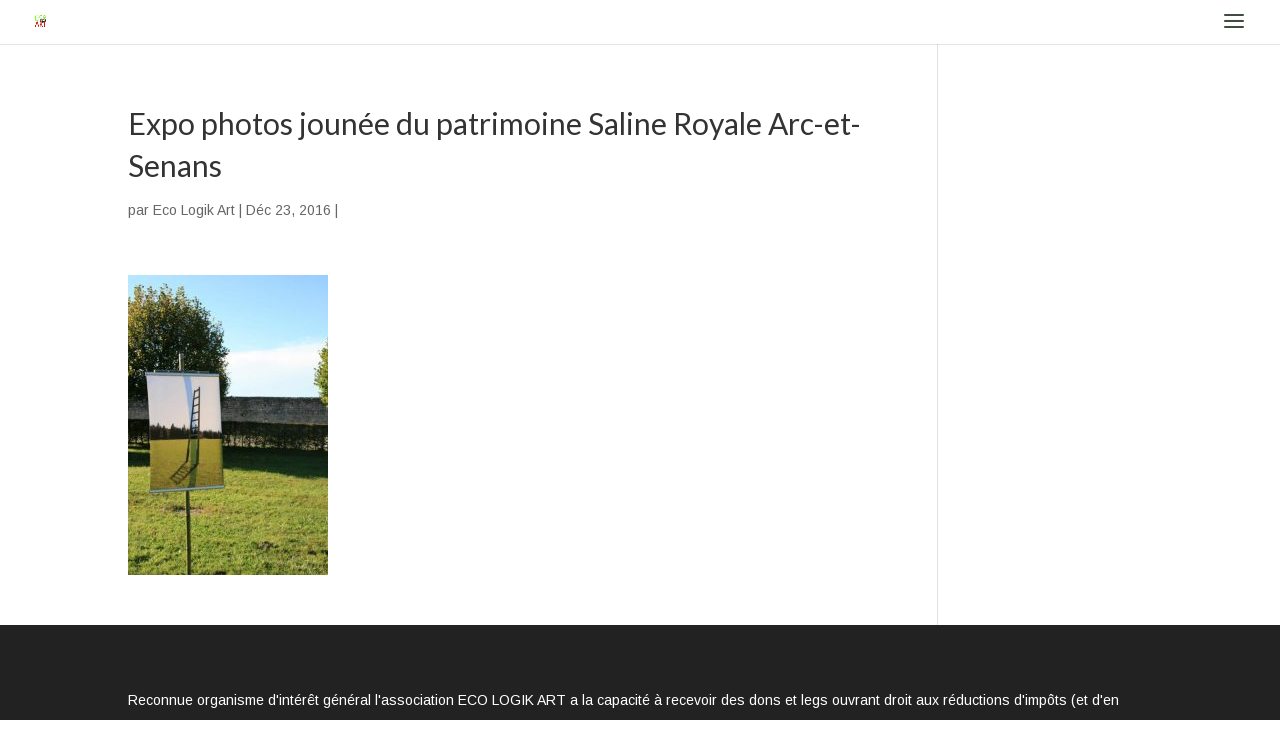

--- FILE ---
content_type: text/html; charset=UTF-8
request_url: https://lesechellesperchoirs.org/img_7910/
body_size: 4797
content:
<!DOCTYPE html>
<!--[if IE 6]>
<html id="ie6" lang="fr-FR">
<![endif]-->
<!--[if IE 7]>
<html id="ie7" lang="fr-FR">
<![endif]-->
<!--[if IE 8]>
<html id="ie8" lang="fr-FR">
<![endif]-->
<!--[if !(IE 6) | !(IE 7) | !(IE 8)  ]><!-->
<html lang="fr-FR">
<!--<![endif]-->
<head>
	<meta charset="UTF-8" />
			
	<meta http-equiv="X-UA-Compatible" content="IE=edge">
	<link rel="pingback" href="https://lesechellesperchoirs.org/xmlrpc.php" />

		<!--[if lt IE 9]>
	<script src="https://lesechellesperchoirs.org/wp-content/themes/Divi/js/html5.js" type="text/javascript"></script>
	<![endif]-->

	<script type="text/javascript">
		document.documentElement.className = 'js';
	</script>

	<script>var et_site_url='https://lesechellesperchoirs.org';var et_post_id='659';function et_core_page_resource_fallback(a,b){"undefined"===typeof b&&(b=a.sheet.cssRules&&0===a.sheet.cssRules.length);b&&(a.onerror=null,a.onload=null,a.href?a.href=et_site_url+"/?et_core_page_resource="+a.id+et_post_id:a.src&&(a.src=et_site_url+"/?et_core_page_resource="+a.id+et_post_id))}
</script><title>Expo photos jounée du patrimoine Saline Royale Arc-et-Senans | LES ECHELLES PERCHOIRS</title>
<link rel='dns-prefetch' href='//s.w.org' />
<link rel="alternate" type="application/rss+xml" title="LES ECHELLES PERCHOIRS &raquo; Flux" href="https://lesechellesperchoirs.org/feed/" />
<link rel="alternate" type="application/rss+xml" title="LES ECHELLES PERCHOIRS &raquo; Flux des commentaires" href="https://lesechellesperchoirs.org/comments/feed/" />
		<script type="text/javascript">
			window._wpemojiSettings = {"baseUrl":"https:\/\/s.w.org\/images\/core\/emoji\/2.3\/72x72\/","ext":".png","svgUrl":"https:\/\/s.w.org\/images\/core\/emoji\/2.3\/svg\/","svgExt":".svg","source":{"concatemoji":"https:\/\/lesechellesperchoirs.org\/wp-includes\/js\/wp-emoji-release.min.js?ver=4.8.27"}};
			!function(t,a,e){var r,i,n,o=a.createElement("canvas"),l=o.getContext&&o.getContext("2d");function c(t){var e=a.createElement("script");e.src=t,e.defer=e.type="text/javascript",a.getElementsByTagName("head")[0].appendChild(e)}for(n=Array("flag","emoji4"),e.supports={everything:!0,everythingExceptFlag:!0},i=0;i<n.length;i++)e.supports[n[i]]=function(t){var e,a=String.fromCharCode;if(!l||!l.fillText)return!1;switch(l.clearRect(0,0,o.width,o.height),l.textBaseline="top",l.font="600 32px Arial",t){case"flag":return(l.fillText(a(55356,56826,55356,56819),0,0),e=o.toDataURL(),l.clearRect(0,0,o.width,o.height),l.fillText(a(55356,56826,8203,55356,56819),0,0),e===o.toDataURL())?!1:(l.clearRect(0,0,o.width,o.height),l.fillText(a(55356,57332,56128,56423,56128,56418,56128,56421,56128,56430,56128,56423,56128,56447),0,0),e=o.toDataURL(),l.clearRect(0,0,o.width,o.height),l.fillText(a(55356,57332,8203,56128,56423,8203,56128,56418,8203,56128,56421,8203,56128,56430,8203,56128,56423,8203,56128,56447),0,0),e!==o.toDataURL());case"emoji4":return l.fillText(a(55358,56794,8205,9794,65039),0,0),e=o.toDataURL(),l.clearRect(0,0,o.width,o.height),l.fillText(a(55358,56794,8203,9794,65039),0,0),e!==o.toDataURL()}return!1}(n[i]),e.supports.everything=e.supports.everything&&e.supports[n[i]],"flag"!==n[i]&&(e.supports.everythingExceptFlag=e.supports.everythingExceptFlag&&e.supports[n[i]]);e.supports.everythingExceptFlag=e.supports.everythingExceptFlag&&!e.supports.flag,e.DOMReady=!1,e.readyCallback=function(){e.DOMReady=!0},e.supports.everything||(r=function(){e.readyCallback()},a.addEventListener?(a.addEventListener("DOMContentLoaded",r,!1),t.addEventListener("load",r,!1)):(t.attachEvent("onload",r),a.attachEvent("onreadystatechange",function(){"complete"===a.readyState&&e.readyCallback()})),(r=e.source||{}).concatemoji?c(r.concatemoji):r.wpemoji&&r.twemoji&&(c(r.twemoji),c(r.wpemoji)))}(window,document,window._wpemojiSettings);
		</script>
		<meta content="Child Theme for Divi v.1.0" name="generator"/><style type="text/css">
img.wp-smiley,
img.emoji {
	display: inline !important;
	border: none !important;
	box-shadow: none !important;
	height: 1em !important;
	width: 1em !important;
	margin: 0 .07em !important;
	vertical-align: -0.1em !important;
	background: none !important;
	padding: 0 !important;
}
</style>
<link rel='stylesheet' id='divi-style-css'  href='https://lesechellesperchoirs.org/wp-content/themes/DiviChildTheme/style.css?ver=3.0.69' type='text/css' media='all' />
<link rel='stylesheet' id='dashicons-css'  href='https://lesechellesperchoirs.org/wp-includes/css/dashicons.min.css?ver=4.8.27' type='text/css' media='all' />
<script type='text/javascript' src='https://lesechellesperchoirs.org/wp-includes/js/jquery/jquery.js?ver=1.12.4'></script>
<script type='text/javascript' src='https://lesechellesperchoirs.org/wp-includes/js/jquery/jquery-migrate.min.js?ver=1.4.1'></script>
<link rel='https://api.w.org/' href='https://lesechellesperchoirs.org/wp-json/' />
<link rel="EditURI" type="application/rsd+xml" title="RSD" href="https://lesechellesperchoirs.org/xmlrpc.php?rsd" />
<link rel="wlwmanifest" type="application/wlwmanifest+xml" href="https://lesechellesperchoirs.org/wp-includes/wlwmanifest.xml" /> 
<meta name="generator" content="WordPress 4.8.27" />
<link rel='shortlink' href='https://lesechellesperchoirs.org/?p=659' />
<link rel="alternate" type="application/json+oembed" href="https://lesechellesperchoirs.org/wp-json/oembed/1.0/embed?url=https%3A%2F%2Flesechellesperchoirs.org%2Fimg_7910%2F" />
<link rel="alternate" type="text/xml+oembed" href="https://lesechellesperchoirs.org/wp-json/oembed/1.0/embed?url=https%3A%2F%2Flesechellesperchoirs.org%2Fimg_7910%2F&#038;format=xml" />
<meta name="viewport" content="width=device-width, initial-scale=1.0, maximum-scale=1.0, user-scalable=0" /><link rel="icon" href="https://lesechellesperchoirs.org/wp-content/uploads/2025/11/Miniature-logo-150x150.png" sizes="32x32" />
<link rel="icon" href="https://lesechellesperchoirs.org/wp-content/uploads/2025/11/Miniature-logo.png" sizes="192x192" />
<link rel="apple-touch-icon-precomposed" href="https://lesechellesperchoirs.org/wp-content/uploads/2025/11/Miniature-logo.png" />
<meta name="msapplication-TileImage" content="https://lesechellesperchoirs.org/wp-content/uploads/2025/11/Miniature-logo.png" />
<link rel="stylesheet" id="et-divi-customizer-global-cached-inline-styles" href="https://lesechellesperchoirs.org/wp-content/cache/et/global/et-divi-customizer-global-1767529457968.min.css" onerror="et_core_page_resource_fallback(this, true)" onload="et_core_page_resource_fallback(this)" /></head>
<body class="attachment attachment-template-default single single-attachment postid-659 attachmentid-659 attachment-jpeg et_pb_button_helper_class et_fullwidth_nav et_fixed_nav et_hide_nav et_hide_fixed_logo et_pb_gutter osx et_pb_gutters3 et_primary_nav_dropdown_animation_fade et_secondary_nav_dropdown_animation_fade et_pb_footer_columns1 et_header_style_slide et_header_style_left et_right_sidebar et_divi_theme chrome">
	<div id="page-container">

	
			<div class="et_slide_in_menu_container">
			
								<div class="et_slide_menu_top">

								<ul class="et-social-icons">

	<li class="et-social-icon et-social-facebook">
		<a href="https://www.facebook.com/Ecologikart/" class="icon">
			<span>Facebook</span>
		</a>
	</li>

</ul>												<div class="clear"></div>
								<form role="search" method="get" class="et-search-form" action="https://lesechellesperchoirs.org/">
					<input type="search" class="et-search-field" placeholder="Rechercher &hellip;" value="" name="s" title="Rechercher:" />					<button type="submit" id="searchsubmit_header"></button>
				</form>
			
			
				<div id="et-info">
				
									<a href="mailto:ecologikart@free.fr"><span id="et-info-email">ecologikart@free.fr</span></a>
								</div> <!-- #et-info -->

										
				</div> <!-- .et_slide_menu_top -->
			
			<div class="et_pb_fullscreen_nav_container">
				
				<ul id="mobile_menu_slide" class="et_mobile_menu">

				<li id="menu-item-879" class="menu-item menu-item-type-post_type menu-item-object-page menu-item-home menu-item-879"><a href="https://lesechellesperchoirs.org/">Une installation de Corinne Forsans</a></li>
<li id="menu-item-840" class="menu-item menu-item-type-post_type menu-item-object-page menu-item-840"><a href="https://lesechellesperchoirs.org/problematique-2/">Problématique</a></li>
<li id="menu-item-841" class="menu-item menu-item-type-post_type menu-item-object-page menu-item-841"><a href="https://lesechellesperchoirs.org/proposition-artistique/">Proposition artistique</a></li>
<li id="menu-item-842" class="menu-item menu-item-type-post_type menu-item-object-page menu-item-842"><a href="https://lesechellesperchoirs.org/visuels/">Visuels</a></li>
<li id="menu-item-843" class="menu-item menu-item-type-post_type menu-item-object-page menu-item-843"><a href="https://lesechellesperchoirs.org/revue-de-presse/">Revue de presse</a></li>
<li id="menu-item-844" class="menu-item menu-item-type-post_type menu-item-object-page menu-item-844"><a href="https://lesechellesperchoirs.org/partenaires/">Partenaires</a></li>
<li id="menu-item-846" class="menu-item menu-item-type-post_type menu-item-object-page menu-item-846"><a href="https://lesechellesperchoirs.org/biographie-de-corinne-forsans/">Biographie de Corinne Forsans</a></li>
<li id="menu-item-845" class="menu-item menu-item-type-post_type menu-item-object-page menu-item-845"><a href="https://lesechellesperchoirs.org/?page_id=139">Contact</a></li>
<li id="menu-item-847" class="menu-item menu-item-type-post_type menu-item-object-page menu-item-847"><a href="https://lesechellesperchoirs.org/mentions/">Mentions</a></li>

				</ul>
			</div>
		</div>
	
		<header id="main-header" data-height-onload="30">
			<div class="container clearfix et_menu_container">
							<div class="logo_container">
					<span class="logo_helper"></span>
					<a href="https://lesechellesperchoirs.org/">
						<img src="http://lesechellesperchoirs.org/wp-content/uploads/2013/09/Projet-Logo-N°4.jpg" alt="LES ECHELLES PERCHOIRS" id="logo" data-height-percentage="54" />
					</a>
				</div>
				<div id="et-top-navigation" data-height="30" data-fixed-height="30">
					
					
											<span class="mobile_menu_bar et_pb_header_toggle et_toggle_slide_menu"></span>
					
					
									</div> <!-- #et-top-navigation -->
			</div> <!-- .container -->
			<div class="et_search_outer">
				<div class="container et_search_form_container">
					<form role="search" method="get" class="et-search-form" action="https://lesechellesperchoirs.org/">
					<input type="search" class="et-search-field" placeholder="Rechercher &hellip;" value="" name="s" title="Rechercher:" />					</form>
					<span class="et_close_search_field"></span>
				</div>
			</div>
		</header> <!-- #main-header -->

		<div id="et-main-area">

<div id="main-content">
		<div class="container">
		<div id="content-area" class="clearfix">
			<div id="left-area">
											<article id="post-659" class="et_pb_post post-659 attachment type-attachment status-inherit hentry">
											<div class="et_post_meta_wrapper">
							<h1 class="entry-title">Expo photos jounée du patrimoine Saline Royale Arc-et-Senans</h1>

						<p class="post-meta"> par <span class="author vcard"><a href="https://lesechellesperchoirs.org/author/admin/" title="Articles de Eco Logik Art" rel="author">Eco Logik Art</a></span> | <span class="published">Déc 23, 2016</span> | </p>
												</div> <!-- .et_post_meta_wrapper -->
				
					<div class="entry-content">
					<p class="attachment"><a href='https://lesechellesperchoirs.org/wp-content/uploads/2016/12/IMG_7910.jpg'><img width="200" height="300" src="https://lesechellesperchoirs.org/wp-content/uploads/2016/12/IMG_7910-200x300.jpg" class="attachment-medium size-medium" alt="" srcset="https://lesechellesperchoirs.org/wp-content/uploads/2016/12/IMG_7910-200x300.jpg 200w, https://lesechellesperchoirs.org/wp-content/uploads/2016/12/IMG_7910.jpg 512w" sizes="(max-width: 200px) 100vw, 200px" /></a></p>
					</div> <!-- .entry-content -->
					<div class="et_post_meta_wrapper">
					
					
										</div> <!-- .et_post_meta_wrapper -->
				</article> <!-- .et_pb_post -->

						</div> <!-- #left-area -->

					</div> <!-- #content-area -->
	</div> <!-- .container -->
	</div> <!-- #main-content -->


			<footer id="main-footer">
				
<div class="container">
	<div id="footer-widgets" class="clearfix">
	<div class="footer-widget"><div id="text-6" class="fwidget et_pb_widget widget_text">			<div class="textwidget">Reconnue organisme d'intérêt général l'association ECO LOGIK ART a la capacité à recevoir des dons et legs ouvrant droit aux réductions d'impôts (et d'en fournir une attestation fiscale).
Renseignements: ecologikart@free.fr</div>
		</div> <!-- end .fwidget --></div> <!-- end .footer-widget -->	</div> <!-- #footer-widgets -->
</div>	<!-- .container -->

		
				<div id="footer-bottom">
					<div class="container clearfix">
				<ul class="et-social-icons">

	<li class="et-social-icon et-social-facebook">
		<a href="https://www.facebook.com/Ecologikart/" class="icon">
			<span>Facebook</span>
		</a>
	</li>

</ul><p id="footer-info">Design de <a href="http://www.elegantthemes.com" title="Premium WordPress Themes">Elegant Themes</a> | Propulsé par <a href="http://www.wordpress.org">WordPress</a></p>					</div>	<!-- .container -->
				</div>
			</footer> <!-- #main-footer -->
		</div> <!-- #et-main-area -->


	</div> <!-- #page-container -->

	<link rel='stylesheet' id='et-builder-googlefonts-css'  href='https://fonts.googleapis.com/css?family=Lato:400,100,100italic,300,300italic,400italic,700,700italic,900,900italic|Arimo:400,400italic,700italic,700&#038;subset=latin,latin-ext,cyrillic-ext,greek-ext,cyrillic,greek,vietnamese' type='text/css' media='all' />
<script type='text/javascript' src='https://lesechellesperchoirs.org/wp-includes/js/jquery/ui/effect.min.js?ver=1.11.4'></script>
<script type='text/javascript'>
/* <![CDATA[ */
var et_shortcodes_strings = {"previous":"Pr\u00e9c\u00e9dent","next":"Suivant"};
var et_pb_custom = {"ajaxurl":"https:\/\/lesechellesperchoirs.org\/wp-admin\/admin-ajax.php","images_uri":"https:\/\/lesechellesperchoirs.org\/wp-content\/themes\/Divi\/images","builder_images_uri":"https:\/\/lesechellesperchoirs.org\/wp-content\/themes\/Divi\/includes\/builder\/images","et_frontend_nonce":"bd225e14fd","subscription_failed":"Veuillez v\u00e9rifier les champs ci-dessous pour vous assurer que vous avez entr\u00e9 les informations correctes.","et_ab_log_nonce":"cfbf7408ad","fill_message":"S'il vous pla\u00eet, remplissez les champs suivants:","contact_error_message":"Veuillez corriger les erreurs suivantes :","invalid":"E-mail non valide","captcha":"Captcha","prev":"Pr\u00e9c\u00e9dent","previous":"Pr\u00e9c\u00e9dente","next":"Prochaine","wrong_captcha":"Vous avez entr\u00e9 le mauvais num\u00e9ro dans le captcha.","is_builder_plugin_used":"","ignore_waypoints":"no","is_divi_theme_used":"1","widget_search_selector":".widget_search","is_ab_testing_active":"","page_id":"659","unique_test_id":"","ab_bounce_rate":"5","is_cache_plugin_active":"no","is_shortcode_tracking":""};
/* ]]> */
</script>
<script type='text/javascript' src='https://lesechellesperchoirs.org/wp-content/themes/Divi/js/custom.min.js?ver=3.0.69'></script>
<script type='text/javascript' src='https://lesechellesperchoirs.org/wp-includes/js/wp-embed.min.js?ver=4.8.27'></script>
</body>
</html>